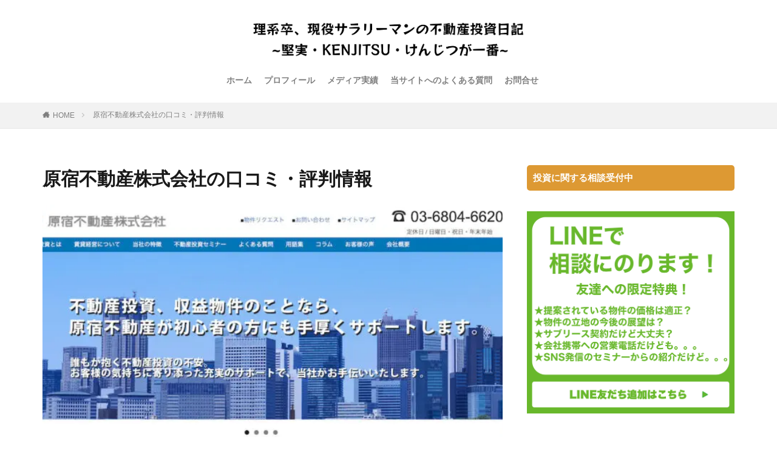

--- FILE ---
content_type: text/html; charset=UTF-8
request_url: https://www.learningandteaching.info/harajuku/
body_size: 17073
content:
<!DOCTYPE html><html lang="ja" prefix="og: http://ogp.me/ns#" class="t-html 
t-middle "><head prefix="og: http://ogp.me/ns# fb: http://ogp.me/ns/fb# article: http://ogp.me/ns/article#"><meta charset="UTF-8"><link media="all" href="https://www.learningandteaching.info/wp-content/cache/autoptimize/css/autoptimize_0896bc03c2acec5aefdf173ccbdb32dd.css" rel="stylesheet" /><title>原宿不動産株式会社の口コミ・評判情報│現役サラリーマンの不動産投資日記</title><meta name='robots' content='max-image-preview:large' /><link rel='dns-prefetch' href='//www.googletagmanager.com' /><link rel="alternate" title="oEmbed (JSON)" type="application/json+oembed" href="https://www.learningandteaching.info/wp-json/oembed/1.0/embed?url=https%3A%2F%2Fwww.learningandteaching.info%2Fharajuku%2F" /><link rel="alternate" title="oEmbed (XML)" type="text/xml+oembed" href="https://www.learningandteaching.info/wp-json/oembed/1.0/embed?url=https%3A%2F%2Fwww.learningandteaching.info%2Fharajuku%2F&#038;format=xml" /><link rel='stylesheet' id='dashicons-css' href='https://www.learningandteaching.info/wp-includes/css/dashicons.min.css?ver=6.9' type='text/css' media='all' /> <script type="text/javascript" src="https://www.learningandteaching.info/wp-includes/js/jquery/jquery.min.js?ver=3.7.1" id="jquery-core-js"></script> <script type="text/javascript" src="https://www.googletagmanager.com/gtag/js?id=UA-208574435-1" id="google_gtagjs-js" async></script> <script type="text/javascript" id="google_gtagjs-js-after">window.dataLayer = window.dataLayer || [];function gtag(){dataLayer.push(arguments);}
gtag('set', 'linker', {"domains":["www.learningandteaching.info"]} );
gtag("js", new Date());
gtag("set", "developer_id.dZTNiMT", true);
gtag("config", "UA-208574435-1", {"anonymize_ip":true});
gtag("config", "G-02HBVCYYDX");
//# sourceURL=google_gtagjs-js-after</script> <link rel="https://api.w.org/" href="https://www.learningandteaching.info/wp-json/" /><link rel="alternate" title="JSON" type="application/json" href="https://www.learningandteaching.info/wp-json/wp/v2/pages/3678" /><meta name="generator" content="Site Kit by Google 1.38.1" /><link rel="llms-sitemap" href="https://www.learningandteaching.info/llms.txt" /><link rel="preload" href="//www.learningandteaching.info/wp-includes/css/dashicons.min.css?ver=5.9" as="style" onload="this.onload=null;this.rel='stylesheet'"> <noscript><link rel="stylesheet" href="//www.learningandteaching.info/wp-includes/css/dashicons.min.css?ver=5.9"></noscript> <script>/* cssrelpreload.jsの中身 */</script> <link rel="canonical" href="https://www.learningandteaching.info/harajuku/" /> <script src="https://ajax.googleapis.com/ajax/libs/jquery/1.12.4/jquery.min.js"></script> <meta http-equiv="X-UA-Compatible" content="IE=edge"><meta name="viewport" content="width=device-width, initial-scale=1, viewport-fit=cover"/>  <script>( function( w, d, s, l, i ) {
	w[l] = w[l] || [];
	w[l].push( {'gtm.start': new Date().getTime(), event: 'gtm.js'} );
	var f = d.getElementsByTagName( s )[0],
		j = d.createElement( s ), dl = l != 'dataLayer' ? '&l=' + l : '';
	j.async = true;
	j.src = 'https://www.googletagmanager.com/gtm.js?id=' + i + dl;
	f.parentNode.insertBefore( j, f );
} )( window, document, 'script', 'dataLayer', 'GTM-WCKBJ49' );</script> <link rel="icon" href="https://www.learningandteaching.info/wp-content/uploads/2023/07/cropped-cropped-S__18006072-1-32x32.webp" sizes="32x32" /><link rel="icon" href="https://www.learningandteaching.info/wp-content/uploads/2023/07/cropped-cropped-S__18006072-1-192x192.webp" sizes="192x192" /><link rel="apple-touch-icon" href="https://www.learningandteaching.info/wp-content/uploads/2023/07/cropped-cropped-S__18006072-1-180x180.webp" /><meta name="msapplication-TileImage" content="https://www.learningandteaching.info/wp-content/uploads/2023/07/cropped-cropped-S__18006072-1-270x270.webp" /><meta property="og:site_name" content="現役サラリーマンの不動産投資日記" /><meta property="og:type" content="article" /><meta property="og:title" content="原宿不動産株式会社の口コミ・評判情報" /><meta property="og:description" content="ここ数年、投資への注目が高まっていますが、背景に早期リタイアやFIREを目指す人が増加していることが挙げられます。20代、30代の若い会社員を中心に資産形成に目を向ける人が増えており、中でも長期にわたって安定的に収入を得られる手段として、不" /><meta property="og:url" content="https://www.learningandteaching.info/harajuku/" /><meta property="og:image" content="https://www.learningandteaching.info/wp-content/uploads/2023/02/スクリーンショット-2023-02-28-18.28.03-768x361.jpg" /><meta name="twitter:card" content="summary" /></head><body class="t-logoSp40 t-logoPc70 t-headerCenter" id="top"><header class="l-header"><div class="container container-header"><p class="siteTitle"> <a class="siteTitle__link" href="https://www.learningandteaching.info"> <img class="siteTitle__logo" src="https://www.learningandteaching.info/wp-content/uploads/2023/03/freefont_logo_RocknRollOne-Regular-5.png" alt="現役サラリーマンの不動産投資日記" width="1057" height="163" > </a></p><nav class="globalNavi"><div class="globalNavi__inner"><ul class="globalNavi__list"><li id="menu-item-3702" class="menu-item menu-item-type-custom menu-item-object-custom menu-item-home menu-item-3702"><a href="https://www.learningandteaching.info">ホーム</a></li><li id="menu-item-3706" class="menu-item menu-item-type-post_type menu-item-object-page menu-item-3706"><a href="https://www.learningandteaching.info/profile/">プロフィール</a></li><li id="menu-item-3703" class="menu-item menu-item-type-post_type menu-item-object-page menu-item-3703"><a href="https://www.learningandteaching.info/media/">メディア実績</a></li><li id="menu-item-3705" class="menu-item menu-item-type-post_type menu-item-object-page menu-item-3705"><a href="https://www.learningandteaching.info/faq/">当サイトへのよくある質問</a></li><li id="menu-item-3736" class="menu-item menu-item-type-post_type menu-item-object-page menu-item-3736"><a href="https://www.learningandteaching.info/contactform/">お問合せ</a></li></ul></div></nav><nav class="subNavi"></nav><div class="menuBtn u-none-pc"> <input class="menuBtn__checkbox" id="menuBtn-checkbox" type="checkbox"> <label class="menuBtn__link menuBtn__link-text icon-menu" for="menuBtn-checkbox"></label> <label class="menuBtn__unshown" for="menuBtn-checkbox"></label><div class="menuBtn__content"><div class="menuBtn__scroll"> <label class="menuBtn__close" for="menuBtn-checkbox"><i class="icon-close"></i>CLOSE</label><div class="menuBtn__contentInner"></div></div></div></div></div></header><div class="l-headerBottom"></div><div class="wider"><div class="breadcrumb"><ul class="breadcrumb__list container"><li class="breadcrumb__item icon-home"><a href="https://www.learningandteaching.info">HOME</a></li><li class="breadcrumb__item breadcrumb__item-current"><a href="https://www.learningandteaching.info/harajuku/">原宿不動産株式会社の口コミ・評判情報</a></li></ul></div></div><div class="l-wrapper"><main class="l-main"><div class="dividerBottom"><h1 class="heading heading-primary">原宿不動産株式会社の口コミ・評判情報</h1><div class="eyecatch eyecatch-main"> <span class="eyecatch__link"> <noscript><img width="768" height="361" src="https://www.learningandteaching.info/wp-content/uploads/2023/02/スクリーンショット-2023-02-28-18.28.03-768x361.jpg" class="attachment-icatch768 size-icatch768 wp-post-image" alt="" decoding="async" /></noscript><img width="768" height="361" src='data:image/svg+xml,%3Csvg%20xmlns=%22http://www.w3.org/2000/svg%22%20viewBox=%220%200%20768%20361%22%3E%3C/svg%3E' data-src="https://www.learningandteaching.info/wp-content/uploads/2023/02/スクリーンショット-2023-02-28-18.28.03-768x361.jpg" class="lazyload attachment-icatch768 size-icatch768 wp-post-image" alt="" decoding="async" /> </span></div><div class="pageContents"><section class="content partsH2-4 partsH3-12"><p>ここ数年、投資への注目が高まっていますが、背景に早期リタイアやFIREを目指す人が増加していることが挙げられます。20代、30代の若い会社員を中心に資産形成に目を向ける人が増えており、中でも長期にわたって安定的に収入を得られる手段として、不動産投資の人気が高まっています。</p><p>ただし不動産収入を得るためには、相応の知識、ノウハウが必要です。投資初心者にとってハードルの高さを感じるかもしれませんが、最近では多くの不動産会社が物件購入から賃貸経営までを、トータルでサポートしてくれるようになりました。どの会社を選び、どのような物件を購入するかを慎重に見極めることが、不動産投資の成否を大きく左右すると言えます。</p><p>そこでこの記事では、東京・札幌を拠点に不動産事業を展開する会社「原宿不動産株式会社」について見ていきたいと思います。会社概要や扱う物件の特徴から、目的に合う不動産投資ができるかどうかを見極めていきましょう。</p><div id="black-studio-tinymce-2" class="widget-odd widget-first widget-1 widget widget_black_studio_tinymce widget-shortcode area-arbitrary "><div class="outline"> <span class="outline__title">目次</span> <input class="outline__toggle" id="outline__toggle" type="checkbox" checked> <label class="outline__switch" for="outline__toggle"></label><ul class="outline__list outline__list-2"><li class="outline__item"><a class="outline__link" href="#outline_1__1"><span class="outline__number">1</span> 当ブログの管理人</a></li><li class="outline__item"><a class="outline__link" href="#outline_1__2"><span class="outline__number">2</span> 原宿不動産株式会社の会社概要</a></li><li class="outline__item"><a class="outline__link" href="#outline_1__3"><span class="outline__number">3</span> 原宿不動産株式会社の特徴</a><ul class="outline__list outline__list-3"><li class="outline__item"><a class="outline__link" href="#outline_1__3_1"><span class="outline__number">3.1</span> 原宿不動産株式会社のマンションブランド</a></li><li class="outline__item"><a class="outline__link" href="#outline_1__3_2"><span class="outline__number">3.2</span> 主要対応エリア</a></li><li class="outline__item"><a class="outline__link" href="#outline_1__3_3"><span class="outline__number">3.3</span> 不動産投資をワンストップサポート</a></li><li class="outline__item"><a class="outline__link" href="#outline_1__3_4"><span class="outline__number">3.4</span> コンサルティングにも注力</a></li><li class="outline__item"><a class="outline__link" href="#outline_1__3_5"><span class="outline__number">3.5</span> 札幌物件買付ツアーを定期的に実施</a></li></ul></li><li class="outline__item"><a class="outline__link" href="#outline_1__4"><span class="outline__number">4</span> 管理事業について</a><ul class="outline__list outline__list-3"><li class="outline__item"><a class="outline__link" href="#outline_1__4_1"><span class="outline__number">4.1</span> サブリース契約は注意が必要</a></li></ul></li><li class="outline__item"><a class="outline__link" href="#outline_1__5"><span class="outline__number">5</span> 原宿不動産株式会社の営業社員の評判は！？</a></li><li class="outline__item"><a class="outline__link" href="#outline_1__6"><span class="outline__number">6</span> セミナー情報</a></li><li class="outline__item"><a class="outline__link" href="#outline_1__7"><span class="outline__number">7</span> サブリース契約を解除したい方へ！</a></li><li class="outline__item"><a class="outline__link" href="#outline_1__8"><span class="outline__number">8</span> 原宿不動産株式会社のまとめ</a></li><li class="outline__item"><a class="outline__link" href="#outline_1__9"><span class="outline__number">9</span> 原宿不動産株式会社の物件を検討している方へ</a></li><li class="outline__item"><a class="outline__link" href="#outline_1__10"><span class="outline__number">10</span> 原宿不動産株式会社の物件を保有している方へ</a></li></ul></div><h2 id="outline_1__1" class="widgettitle">当ブログの管理人</h2><div class="textwidget"><div class="profile"><div class="profile_image"><noscript><img fetchpriority="high" decoding="async" class="alignnone wp-image-4637" src="https://www.learningandteaching.info/wp-content/uploads/2023/07/cropped-cropped-S__18006072-1-300x300.webp" alt="" width="283" height="283" /></noscript><img fetchpriority="high" decoding="async" class="lazyload alignnone wp-image-4637" src='data:image/svg+xml,%3Csvg%20xmlns=%22http://www.w3.org/2000/svg%22%20viewBox=%220%200%20283%20283%22%3E%3C/svg%3E' data-src="https://www.learningandteaching.info/wp-content/uploads/2023/07/cropped-cropped-S__18006072-1-300x300.webp" alt="" width="283" height="283" /></div><div class="profile_text"><p class="p1"><span style="font-size: 10pt;">当ブログの管理人</span></p><p><noscript><img decoding="async" width="374" height="54" class="alignnone wp-image-4514" src="https://www.learningandteaching.info/wp-content/uploads/2023/04/スクリーンショット-2023-04-04-18.04.39.png" alt="管理人名" /></noscript><img decoding="async" width="374" height="54" class="lazyload alignnone wp-image-4514" src='data:image/svg+xml,%3Csvg%20xmlns=%22http://www.w3.org/2000/svg%22%20viewBox=%220%200%20374%2054%22%3E%3C/svg%3E' data-src="https://www.learningandteaching.info/wp-content/uploads/2023/04/スクリーンショット-2023-04-04-18.04.39.png" alt="管理人名" /></p><p class="p1">理系出身の現役サラリーマン投資家。40代の独身男性（結婚経験は有）。不動産投資を中心に投資信託や株式投資を実践中。現在、区分マンション13戸・ファミリーマンション2戸・一棟アパート4棟を保有中。投資信託や株で3億円強を運用中。不労所得は年収の2倍強。現物資産である不動産と投資信託や株などの金融商品の組み合わせることで相互補完をし、安定的な資産形成を行っています。</p><p class="p1">不動産投資に対するモットーは<strong>『売却益を得られてこその不動産投資』</strong>です。<br /> ワンルームマンションであろうが、ファミリーだろうが、一棟アパートであろうが！売り抜いて売却益を得ないことには意味がありません。</p><p class="text">・節税<br /> ・老後年金<br /> ・生命保険代わり<br /> 否！！<mark>不動産投資は不動産で儲けてこそです！</mark></p><p class="profile_text_description" style="text-align: right;"><a href="https://www.learningandteaching.info/profile/">▶詳細なプロフィールはこちら</a></p><hr class="hr-solid" /><p class="profile_text_description" style="text-align: left;"><span class="marker-thickGreen" style="color: #ffffff;"><noscript><img decoding="async" class="alignnone wp-image-2082" src="https://www.learningandteaching.info/wp-content/uploads/2022/02/ダウンロード-300x134-1.png" alt="" width="109" height="49" /></noscript><img decoding="async" class="lazyload alignnone wp-image-2082" src='data:image/svg+xml,%3Csvg%20xmlns=%22http://www.w3.org/2000/svg%22%20viewBox=%220%200%20109%2049%22%3E%3C/svg%3E' data-src="https://www.learningandteaching.info/wp-content/uploads/2022/02/ダウンロード-300x134-1.png" alt="" width="109" height="49" /></span></p><p class="profile_text_description" style="text-align: left;"><span style="text-decoration: underline;"><a href="https://www.learningandteaching.info/story/"><span style="font-size: 10pt;">友人がいいようにワンルームマンションを買わされた物語</span></a></span></p><p style="text-align: left;"><span style="font-size: 10pt;"><a href="https://www.learningandteaching.info/tax_saving/"><span style="text-decoration: underline;">不動産投資は節税目的で買うと失敗する！脱税に加担してしまうケースも！？</span></a></span></p><hr /><p><a href="https://www.amazon.co.jp/9%E5%89%B2%E3%81%AE%E4%BC%9A%E7%A4%BE%E5%93%A1%E3%81%8C%E7%9F%A5%E3%82%89%E3%81%AA%E3%81%84-%E3%81%8A%E9%87%91%E3%81%8C%E5%8B%9D%E6%89%8B%E3%81%AB%E5%83%8D%E3%81%8F%E6%8A%95%E8%B3%87%E8%A1%93-%E3%83%9E%E3%82%A4%E3%82%AF/dp/4862808913"><noscript><img decoding="async" class="wp-image-4774 alignleft" src="https://www.learningandteaching.info/wp-content/uploads/2023/08/0609_cover1.png" alt="" width="157" height="242" /></noscript><img decoding="async" class="lazyload wp-image-4774 alignleft" src='data:image/svg+xml,%3Csvg%20xmlns=%22http://www.w3.org/2000/svg%22%20viewBox=%220%200%20157%20242%22%3E%3C/svg%3E' data-src="https://www.learningandteaching.info/wp-content/uploads/2023/08/0609_cover1.png" alt="" width="157" height="242" /></a></p><p>書籍を出版しています。</p><p>サラリーマンの資産形成について体系的にまとめていますので、まだ未読の方はぜひ読んでくださいね！</p></div></div></div></div><h2 id="outline_1__2">原宿不動産株式会社の会社概要</h2><p><noscript><img decoding="async" class="alignnone size-full wp-image-3681" src="https://www.learningandteaching.info/wp-content/uploads/2023/02/スクリーンショット-2023-02-28-18.30.19.jpg" alt="" width="900" height="404" /></noscript><img decoding="async" class="lazyload alignnone size-full wp-image-3681" src='data:image/svg+xml,%3Csvg%20xmlns=%22http://www.w3.org/2000/svg%22%20viewBox=%220%200%20900%20404%22%3E%3C/svg%3E' data-src="https://www.learningandteaching.info/wp-content/uploads/2023/02/スクリーンショット-2023-02-28-18.30.19.jpg" alt="" width="900" height="404" /></p><p>原宿不動産株式会社は、東京都心部の原宿に拠点を置く不動産会社です。主に投資用の一棟マンションを扱い、東京以外では札幌などのエリアでも事業展開を行い、日本国内の物件を中心に不動産投資家のサポートを行っています。</p><p>代表は多忙なサラリーマン生活の傍ら、不動産における投資額を20億円超の規模まで成長させた投資歴のある渡邉卓也氏です。物件の売買のほか、国内および海外不動産を通して資産形成を提案するコンサルティングサービスと、デザイナーズ・シェアハウス、宿泊業の企画など、既存の不動産に新しい価値を付加して提案するサービスを特徴としています。</p><table class="t1" cellspacing="0" cellpadding="0"><tbody><tr><td class="td1" valign="bottom"><p class="p2">会社名</p></td><td class="td2" valign="middle"><p class="p2">原宿不動産株式会社</p></td></tr><tr><td class="td1" valign="bottom"><p class="p2">設立</p></td><td class="td2" valign="middle"><p class="p2">平成<span class="s1">27</span>年<span class="s1">3</span>月<span class="s1">5</span>日</p></td></tr><tr><td class="td1" valign="bottom"><p class="p2">所在地</p></td><td class="td2" valign="middle"><p class="p2">〒<span class="s1">150-0001</span>　東京都渋谷区神宮前<span class="s1">4-3-15</span>　東京セントラル表参道<span class="s1">517</span></p></td></tr><tr><td class="td1" valign="middle"><p class="p2">代表者</p></td><td class="td2" valign="middle"><p class="p2">代表　渡邉　卓也</p></td></tr><tr><td class="td3" valign="bottom"><p class="p2">事業内容</p></td><td class="td4" valign="middle"><p class="p3"><span class="s2">投資用不動産の売買、</span>国内、および海外不動産における資産形成コンサルティング、シェアハウスなどの企画</p></td></tr><tr><td class="td1" valign="bottom"><p class="p2">免許番号</p></td><td class="td2" valign="middle"><p class="p2">国土交通大臣<span class="s1">(1)</span>第<span class="s1">9733</span>号</p></td></tr><tr><td class="td5" valign="bottom"><p class="p2">電話番号</p></td><td class="td6" valign="middle"><p class="p4">03-6804-6620</p></td></tr><tr><td class="td7" valign="bottom"><p class="p2">取引金融機関</p></td><td class="td8" valign="middle"><p class="p2">りそな銀行、みずほ銀行、三井住友銀行、西京信用金庫、きらぼし銀行、三菱<span class="s1">UFJ</span>銀行等</p></td></tr><tr><td class="td5" valign="bottom"><p class="p2">会社<span class="s1">HP</span></p></td><td class="td6" valign="middle"><p class="p5"><span class="s3"><a href="https://harajuku.co.jp/">https://harajuku.co.jp</a></span></p></td></tr></tbody></table><h2 id="outline_1__3">原宿不動産株式会社の特徴</h2><p><noscript><img decoding="async" class="alignnone size-full wp-image-3680" src="https://www.learningandteaching.info/wp-content/uploads/2023/02/スクリーンショット-2023-02-28-18.29.39.jpg" alt="" width="900" height="439" /></noscript><img decoding="async" class="lazyload alignnone size-full wp-image-3680" src='data:image/svg+xml,%3Csvg%20xmlns=%22http://www.w3.org/2000/svg%22%20viewBox=%220%200%20900%20439%22%3E%3C/svg%3E' data-src="https://www.learningandteaching.info/wp-content/uploads/2023/02/スクリーンショット-2023-02-28-18.29.39.jpg" alt="" width="900" height="439" /></p><h3 id="outline_1__3_1">原宿不動産株式会社のマンションブランド</h3><p>原宿不動産株式会社では、主に一棟収益物件を扱っています。自社ブランドなどは特に展開していないようですが、過去には「猫と自転車を身近に感じながら住まう」をコンセプトにした「feel CnB」というマンションの企画を行った実績があるようです。</p><p>建築家の進藤強氏が率いる一級建築士事務所ビーフンデザインとタッグを組み、猫が上下運動できるメゾネットタイプの個性的なマンションを提供しています。1部屋あたり毎月222（ニャンニャンニャン）円を徴収し、保護猫の里親探しにかかる費用に寄付される「住むだけで猫助け」の取り組みも行うなど、猫好きをターゲットにした、地域貢献活動なども組み合わせたユニークなマンションとしても知られています。</p><h3 id="outline_1__3_2">主要対応エリア</h3><p>原宿不動産株式会社は、東京、札幌の2ヶ所に拠点を持っています。同社では札幌の不動産により注力しており、扱う物件も札幌エリアのものが多く見られます。</p><p>札幌は、「利回り・キャッシュフロー・投資価値・銀行評価」のバランスが非常によく、不動産投資に適したエリアだと考えているようです。札幌は北海道のなかでも都心部となっており、企業や学校も集中しているエリアです。札幌市中心部には地下街や地下道が発達しているため、積雪の影響を受けることなく徒歩での移動も可能。そうした意味では、住みやすさは東京都心部と大きく変わらないとも言えそうです。</p><h3 id="outline_1__3_3">不動産投資をワンストップサポート</h3><p>原宿不動産株式会社では、専門知識を持った経験豊富なスタッフが不動産投資をサポートしています。希望の条件や要望をヒアリングし、必要となる諸費用、資金計画、融資、購入後の運営プランなど、さまざまなアドバイスを提供しています。ヒアリングした内容をもとに物件を紹介し、メリット・デメリットを含めた説明とともに収支シミュレーションも提示しています。</p><p>このように、初心者にとって不動産投資を始めるまでに準備しなければならないことを細かくフォローしてくれるのは、とても心強いサポートといえます。同社では、その場で購入を迫ったり、しつこい営業などは一切行っていないことも述べており、投資を検討する人が気軽に相談しやすい体制を整えていることが伺えます。</p><h3 id="outline_1__3_4">コンサルティングにも注力</h3><p>原宿不動産株式会社は、物件販売だけでなくコンサルティングも行っています。購入した物件に新しいコンセプトを付加し、価値向上の提案が行えることを強みとしています。近年のペットブームにより、「通勤に便利な立地で、ゆったり猫と暮らせる賃貸RCマンションを探している」というニーズが増えていることを受け、室内のドアにキャットスルーやキャットステップ、猫の脱走防止扉を設置したマンションを企画しました。そのほか、事務所や一般的な居住用賃貸物件としては人気のないエリアや、一部屋が狭い・地下で暗いなどのデメリットがある物件を、ホテルやマンスリーマンションとしてプロデュースし、短期宿泊で収益をあげた実績などがあります。</p><p>賃貸マンションを購入しても、通常は相場で賃料が決まってしまいますが、同社ではコンサルティングにより新しい価値を付加することによって、収益性を拡大できることをアピールしています。</p><h3 id="outline_1__3_5">札幌物件買付ツアーを定期的に実施</h3><p>先に述べたように、原宿不動産株式会社では札幌の不動産を特に推奨しています。同社では年間3〜4回程度、札幌市の現地スタッフの案内で、東京の投資家を中心に札幌の物件を見て回るイベントを開催しています。2日間でおよそ10件〜15件の売り出し中物件を一気に見て回るツアーとなっており、高確率でレア物件に出会えることを謳っています。不動産に詳しいスタッフがアテンドしてくれるため、効率的に物件を見て回れることは、とても便利なサービスといえます。</p><p>ツアーで気に入った物件があった場合は、すぐに買い付けを出すこともできるため、無駄のない物件探しが可能となります。ただし、物件の善し悪しは慎重に見極める必要があります。「良い」と感じた物件であっても、焦って購入することだけは避けなければなりません。不明点や懸念点などは必ず確認してから買い付けに進むようにしましょう。</p><h2 id="outline_1__4">管理事業について</h2><p><noscript><img decoding="async" class="alignnone size-full wp-image-391" src="https://www.learningandteaching.info/wp-content/uploads/2021/09/shutterstock_1463479676.jpg" alt="" width="800" height="420" /></noscript><img decoding="async" class="lazyload alignnone size-full wp-image-391" src='data:image/svg+xml,%3Csvg%20xmlns=%22http://www.w3.org/2000/svg%22%20viewBox=%220%200%20800%20420%22%3E%3C/svg%3E' data-src="https://www.learningandteaching.info/wp-content/uploads/2021/09/shutterstock_1463479676.jpg" alt="" width="800" height="420" /></p><p>原宿不動産株式会社では、不動産の売買契約が終わったタイミングで、管理会社の選定を行います。賃貸管理業務を委託したいと考える場合は相談すると良いでしょう。</p><p>オーナーチェンジ物件の場合であれば、管理会社をそのまま引き継ぐ選択も可能です。また、新たに管理会社と契約したい場合は、自分が求めるサービスを提供している会社を選ぶと良いでしょう。参考までに、一般的に多くの管理会社では、次のような業務をオーナーに代わって行うことが多くあります。</p><p>・入居者募集<br /> ・入居者審査<br /> ・賃貸契約書作成<br /> ・賃貸契約締結<br /> ・入居者管理<br /> ・クレーム処理<br /> ・建物管理<br /> ・家賃集金業務<br /> ・滞納催促<br /> ・家賃滞納保証<br /> ・入居立ち会い<br /> ・退去後の修繕手配</p><p>本来こうした業務はオーナーの仕事となります。しかし購入した物件が遠方にある場合や一棟物件を購入した場合、オーナーだけで管理するのは非常に困難です。不動産会社同様に、管理会社の選定も慎重に検討し、求めるサービスを提供してくれるかどうかをしっかり確認するようにしましょう。</p><h3 id="outline_1__4_1">サブリース契約は注意が必要</h3><p>昨今サブリース契約が不動産投資と一緒に提案されるケースが増えています。</p><p>「サブリース」とは、オーナーが所有する物件を不動産会社が一括で借り上げ、第三者に転貸する仕組みです。オーナーは、入居者や物件の管理をすべて不動産会社に任せることができます。また空室状態が続いていても、毎月一定の賃料が保証されます。煩わしいオーナー業務を手放せるだけでなく、空室リスクを考える必要がなくなるため、サブリースを利用する人も少なくありません。</p><p>しかし一見便利に感じられるサブリースには、問題点も多く、近年ではトラブルに発展するケースも増えています。</p><p>サブリース契約には、主に次のような問題点があります。</p><p>・家賃が一方的に下げられる<br /> ・100％の家賃が保証されるわけではない<br /> ・入居者の情報が分からない<br /> ・逆鞘サブリースが行われるリスクがある<br /> ・そもそもオーナーの収支が悪くなるサービスである<br /> ・35年間、安定的な賃貸運営ができる保証ではない<br /> ・売却時に売却価格が下がる要因になりうる<br /> ・解約したくてもできない</p><p>トラブルに巻き込まれないようにするためには、契約内容をしっかり確認することが大切です。提案を鵜呑みにするのではなく、全容を理解し、リスクとなる内容についても把握しておくようにしましょう。</p><p>サブリース契約に関するトラブルは<a href="https://www.caa.go.jp/policies/policy/consumer_policy/caution/caution_011/">消費者庁も注意喚起</a>を行っています。</p><h2 id="outline_1__5">原宿不動産株式会社の営業社員の評判は！？</h2><p>不動産投資業界には、顧客に寄り添い、親身になってサポートしてくれる営業マンがいる一方、売ることだけ熱心で、販売後は対応が雑になる営業マンもいらっしゃいます。営業を経験されたことがある方ならそうなるのも仕方ないのはわかりますよね？ノルマありますからね。</p><p>営業マンをかばうわけではありませんが不動産業界はかなりノルマがきつい業界です。営業マンにおんぶにだっこではなく自分自身の足で立てるようにしましょう。<strong>自分の周りに先輩投資家などがいると気軽に聞けるので営業マンの負担をかけずに済むでしょう。</strong></p><h2 id="outline_1__6">セミナー情報</h2><p><noscript><img decoding="async" class="alignnone size-full wp-image-3682" src="https://www.learningandteaching.info/wp-content/uploads/2023/02/スクリーンショット-2023-02-28-18.32.16.jpg" alt="" width="900" height="280" /></noscript><img decoding="async" class="lazyload alignnone size-full wp-image-3682" src='data:image/svg+xml,%3Csvg%20xmlns=%22http://www.w3.org/2000/svg%22%20viewBox=%220%200%20900%20280%22%3E%3C/svg%3E' data-src="https://www.learningandteaching.info/wp-content/uploads/2023/02/スクリーンショット-2023-02-28-18.32.16.jpg" alt="" width="900" height="280" /></p><p>原宿不動産株式会社では、東京と札幌で、投資初心者向けのセミナーを多数実施しています。不動産投資の始め方や進め方など、入門編としての基礎から、資産規模を最大限に拡大するための手段などをテーマとしたセミナーです。</p><p>東京セミナーでは、現役投資家でもある同社の代表渡邊卓也氏が、札幌セミナーでは札幌支店担当の本多氏が講師を務めています。日本の不動産投資について「実践に基づいた話」を聴講することができるので、気になる人は参加してみると良いでしょう。詳細はホームページを確認してみてください。</p><div id="black-studio-tinymce-8" class="widget-even widget-2 widget widget_black_studio_tinymce widget-shortcode area-arbitrary "><h2 id="outline_1__7" class="widgettitle">サブリース契約を解除したい方へ！</h2><div class="textwidget"><p>サブリース契約は先述の通り、<strong><span style="color: #ff0000;">一度契約するとまさに蟻地獄</span></strong>。空室になることもほぼない上に、割高な管理手数料をずっと搾取され続けます。その上、賃料も下げられていく・・・。</p><p>かといって、普通の方法ではオーナーからの解約はもちろんできません。</p><p>しかし、サブリース契約が絶対に解除できないかというとそうでもありません。<span style="color: #3366ff;"><strong>実は方法があります。</strong></span></p><p><strong>私も解約経験ありますし、友人のサブリース解約を手伝ったこともあります。</strong></p><p>ちなみにサブリース契約って法律的には借地借家法によってサブリース会社が守られるため、弁護士事務所に駆け込んでも意味ないのです。。サブリース会社は法律を味方に付けてますから。。</p><p>とはいえ、そんな困ったオーナーの味方をしてくれる弁護士もいるにはいます。そういう力を借りていくことで、解約も不可能ではありません！</p><p><a href="https://lin.ee/uPeE3VS">LINE</a>いただけたら解約した時の話とかもできますよ。</p><p><div class="w_b_box w_b_w100 w_b_flex w_b_div"><div class="w_b_wrap w_b_wrap_talk w_b_L w_b_flex w_b_div" style=""><div class="w_b_ava_box w_b_relative w_b_ava_L w_b_col w_b_f_n w_b_div"><div class="w_b_icon_wrap w_b_relative w_b_div"><div class="w_b_ava_wrap w_b_direction_L w_b_mp0 w_b_div"><div class="w_b_ava_effect w_b_relative w_b_oh w_b_radius w_b_size_M w_b_div" style=""> <noscript><img decoding="async" src="https://www.learningandteaching.info/wp-content/uploads/2023/07/cropped-S__18006072-1.webp" width="96" height="96" alt="マイク" class="w_b_ava_img w_b_w100 w_b_h100  w_b_mp0 w_b_img" style="" /></noscript><img decoding="async" src='data:image/svg+xml,%3Csvg%20xmlns=%22http://www.w3.org/2000/svg%22%20viewBox=%220%200%2096%2096%22%3E%3C/svg%3E' data-src="https://www.learningandteaching.info/wp-content/uploads/2023/07/cropped-S__18006072-1.webp" width="96" height="96" alt="マイク" class="lazyload w_b_ava_img w_b_w100 w_b_h100  w_b_mp0 w_b_img" style="" /></div></div></div><div class="w_b_name w_b_w100 w_b_lh w_b_name_C w_b_ta_C w_b_mp0 w_b_div">マイク</div></div><div class="w_b_bal_box w_b_bal_L w_b_relative w_b_direction_L w_b_w100 w_b_div"><div class="w_b_space w_b_mp0 w_b_div"><svg version="1.1" xmlns="http://www.w3.org/2000/svg" xmlns:xlink="http://www.w3.org/1999/xlink" x="0px" y="0px" width="1" height="38" viewBox="0 0 1 1" fill="transparent" stroke="transparent" stroke-miterlimit="10" class="w_b_db w_b_mp0"><polygon fill="transparent" stroke="transparent" points="0,1 0,1 0,1 0,1 "/></svg></div><div class="w_b_bal_outer w_b_flex w_b_mp0 w_b_relative w_b_div" style=""><div class="w_b_bal_wrap w_b_bal_wrap_L w_b_div"><div class="w_b_bal w_b_relative w_b_talk w_b_talk_L w_b_shadow_L w_b_ta_L w_b_div"><div class="w_b_quote w_b_div">サブリース契約は解除できます！</div></div></div></div></div></div></div></p></div></div><h2 id="outline_1__8">原宿不動産株式会社のまとめ</h2><p><noscript><img decoding="async" class="alignnone size-full wp-image-3683" src="https://www.learningandteaching.info/wp-content/uploads/2023/02/スクリーンショット-2023-02-28-18.33.07.jpg" alt="" width="900" height="367" /></noscript><img decoding="async" class="lazyload alignnone size-full wp-image-3683" src='data:image/svg+xml,%3Csvg%20xmlns=%22http://www.w3.org/2000/svg%22%20viewBox=%220%200%20900%20367%22%3E%3C/svg%3E' data-src="https://www.learningandteaching.info/wp-content/uploads/2023/02/スクリーンショット-2023-02-28-18.33.07.jpg" alt="" width="900" height="367" /></p><p>原宿不動産株式会社は、東京と札幌の2つの拠点を持ち、不動産投資をサポートしている会社です。一棟物件を中心に、さまざまな不動産を扱い、顧客に合った不動産投資をプランニングしています。強引な営業は一切行わないスタンスで、気軽に相談できる会社であることをアピールポイントとしています。</p><p>コンサルティング事業も得意としており、購入物件に新しいコンセプトを付加し、資産価値を高める提案でも実績を生んでいます。初心者にとって不動産会社のアドバイスはとても心強く感じますが、頼りきりになってしまうのは危険です。物件の選定や契約の決断などは、必ず自分で考えて行わなければなりません。正しい選択を行うためには、日頃から自分でも不動産投資の知識を養っておくことが大切です。誰のための不動産投資なのか、何のための不動産投資なのかをじっくり考え、そのことを忘れないように心がけましょう。</p><h2 id="outline_1__9">原宿不動産株式会社の物件を検討している方へ</h2><p><strong>・提案されている価格は妥当なのだろうか？</strong><br /> <strong>・もっと値引き交渉はできないのだろうか？</strong><br /> <strong>・設定家賃は適正なのか？</strong><br /> <strong>・契約書の内容に落とし穴はないのだろうか？</strong><br /> <strong>・もっと収支を上げる方法はないのだろうか？</strong><br /> <strong>・必要以上の保証になっていないか？</strong><br /> などありましたら気軽にご連絡ください。<br /> もっとあなたの不動産投資をより良くすることができるかもしれません。</p><h2 id="outline_1__10">原宿不動産株式会社の物件を保有している方へ</h2><p><strong>・サブリース契約を解除できない</strong><br /> <strong>・購入したが不安が残る</strong><br /> <strong>・売却相談したが希望の価格にならない</strong><br /> <strong>・今保有している物件が適正価格なのか知りたい</strong><br /> <strong>・毎月の収支をもっと良くしたい</strong><br /> などありましたら気軽にご連絡ください。<br /> まだ間に合います！管理手法や相談する業者を変えれば収支アップや希望価格での売却も可能です。</p><p>思い出してください、なぜ不動産投資を始めようと思ったのですか？<br /> あなたの勇気ある決断を放置しないでください。不動産投資は正しい方法で行えば非常に有益な資産形成方法です。</p><p>わたしが、多少なりとも力になれることはあるかと思います。</p><p>わたしの友人のような人を1人でも無くすことがわたしの使命ですから。</p><blockquote class="wp-embedded-content" data-secret="eT9xPA8BhJ"><p><a href="https://www.learningandteaching.info/story/">友人がいいようにワンルームマンションを買わされた物語</a></p></blockquote><p><iframe class="wp-embedded-content" sandbox="allow-scripts" security="restricted" style="position: absolute; clip: rect(1px, 1px, 1px, 1px);" title="&#8220;友人がいいようにワンルームマンションを買わされた物語&#8221; &#8212; サラリーマン投資家の不動産投資ブログ" src="https://www.learningandteaching.info/story/embed/#?secret=FoQSwS9Vb5#?secret=eT9xPA8BhJ" data-secret="eT9xPA8BhJ" width="600" height="338" frameborder="0" marginwidth="0" marginheight="0" scrolling="no"></iframe></p><p class="p1"><span class="s1">[</span>widget id=&#8221;black-studio-tinymce-3&#8243;<span class="s1">]</span></p></section></div></div></main><div class="l-sidebar"><aside class="widget-odd widget-first widget-1 widget widget-side  widget_black_studio_tinymce"><h2 class="heading heading-widget">投資に関する相談受付中</h2><div class="textwidget"><p>&nbsp;</p><p><a href="https://lin.ee/uPeE3VS"><noscript><img class="aligncenter" src="https://www.learningandteaching.info/wp-content/uploads/2023/03/rect851-5-6.png" /></noscript><img class="lazyload aligncenter" src='data:image/svg+xml,%3Csvg%20xmlns=%22http://www.w3.org/2000/svg%22%20viewBox=%220%200%20210%20140%22%3E%3C/svg%3E' data-src="https://www.learningandteaching.info/wp-content/uploads/2023/03/rect851-5-6.png" /></a></p></div></aside><aside class="widget_text widget-even widget-2 widget widget-side  widget_custom_html"><h2 class="heading heading-widget">相談者様からの感謝の声</h2><div class="textwidget custom-html-widget"><div class="widgetProfile"><p class="widgetProfile__text">当ブログにご相談をお寄せいただいた方から、多くの感謝の声を頂戴しています。掲載許可をとったものを一部紹介いたします。</p><p class="widgetProfile__text"><b>■物件購入前に物件について意見を欲しいという方からのご相談</b></p> <noscript><img src="https://www.learningandteaching.info/wp-content/uploads/2025/06/IMG_0603.png" alt="相談者様の声_1"></noscript><img class="lazyload" src='data:image/svg+xml,%3Csvg%20xmlns=%22http://www.w3.org/2000/svg%22%20viewBox=%220%200%20210%20140%22%3E%3C/svg%3E' data-src="https://www.learningandteaching.info/wp-content/uploads/2025/06/IMG_0603.png" alt="相談者様の声_1"><p class="widgetProfile__text"><b>■物件売却に関するご相談</b></p> <noscript><img src="https://www.learningandteaching.info/wp-content/uploads/2025/06/IMG_0604.png" alt="相談者様の声_2"></noscript><img class="lazyload" src='data:image/svg+xml,%3Csvg%20xmlns=%22http://www.w3.org/2000/svg%22%20viewBox=%220%200%20210%20140%22%3E%3C/svg%3E' data-src="https://www.learningandteaching.info/wp-content/uploads/2025/06/IMG_0604.png" alt="相談者様の声_2"><p class="widgetProfile__text"><b>■不動産投資が不安になってしまって手放したいという方からのご相談</b></p> <noscript><img src="https://www.learningandteaching.info/wp-content/uploads/2025/06/IMG_0605.png" alt="相談者様の声_3"></noscript><img class="lazyload" src='data:image/svg+xml,%3Csvg%20xmlns=%22http://www.w3.org/2000/svg%22%20viewBox=%220%200%20210%20140%22%3E%3C/svg%3E' data-src="https://www.learningandteaching.info/wp-content/uploads/2025/06/IMG_0605.png" alt="相談者様の声_3"><p class="widgetProfile__text"><b
 >■資産形成について何から始めたらいいか分からないという方からのご相談</b></p> <noscript><img src="https://www.learningandteaching.info/wp-content/uploads/2025/06/IMG_0606.png" alt="相談者様の声_4"></noscript><img class="lazyload" src='data:image/svg+xml,%3Csvg%20xmlns=%22http://www.w3.org/2000/svg%22%20viewBox=%220%200%20210%20140%22%3E%3C/svg%3E' data-src="https://www.learningandteaching.info/wp-content/uploads/2025/06/IMG_0606.png" alt="相談者様の声_4"></div></div></aside><aside class="widget_text widget-odd widget-3 widget widget-side  widget_custom_html"><h2 class="heading heading-widget">LINE友達限定ページ</h2><div class="textwidget custom-html-widget"><div class="widgetProfile"> <a href="https://www.learningandteaching.info/friends/
"><noscript><img width="200"alt="友達限定ページ" src="https://www.learningandteaching.info/wp-content/uploads/2023/09/confidentiality.jpg"></noscript><img class="lazyload" width="200"alt="友達限定ページ" src='data:image/svg+xml,%3Csvg%20xmlns=%22http://www.w3.org/2000/svg%22%20viewBox=%220%200%20200%20133.33333333333%22%3E%3C/svg%3E' data-src="https://www.learningandteaching.info/wp-content/uploads/2023/09/confidentiality.jpg"></a><p class="widgetProfile__text">管理人の投資実績を公開中！LINEで友達追加してくれた方限定でお見せしちゃいます＾＾</p></div></div></aside><aside class="widget_text widget-even widget-4 widget widget-side  widget_custom_html"><h2 class="heading heading-widget">書籍出しています！</h2><div class="textwidget custom-html-widget"><div class="widgetProfile"> <a href="https://www.amazon.co.jp/9%E5%89%B2%E3%81%AE%E4%BC%9A%E7%A4%BE%E5%93%A1%E3%81%8C%E7%9F%A5%E3%82%89%E3%81%AA%E3%81%84-%E3%81%8A%E9%87%91%E3%81%8C%E5%8B%9D%E6%89%8B%E3%81%AB%E5%83%8D%E3%81%8F%E6%8A%95%E8%B3%87%E8%A1%93-%E3%83%9E%E3%82%A4%E3%82%AF/dp/4862808913/ref=sr_1_1"><noscript><img width="200"alt="書籍" src="https://www.learningandteaching.info/wp-content/uploads/2023/07/0609_cover1.png"></noscript><img class="lazyload" width="200"alt="書籍" src='data:image/svg+xml,%3Csvg%20xmlns=%22http://www.w3.org/2000/svg%22%20viewBox=%220%200%20200%20133.33333333333%22%3E%3C/svg%3E' data-src="https://www.learningandteaching.info/wp-content/uploads/2023/07/0609_cover1.png"></a><p class="widgetProfile__text">「9割の会社員が知らないお金が勝手に働く投資術」サラリーマンが自動化・仕組み化で資産形成するための最短ステップをまとめたので、ぜひ読んでみてください！  出版の経緯はこちらの<a href="https://www.learningandteaching.info/publish/"><font color="blue">ブログ</font></a>に記載しています。合わせてどうぞ。</p></div></div></aside><aside class="widget_text widget-odd widget-5 widget widget-side  widget_custom_html"><h2 class="heading heading-widget">メディア実績</h2><div class="textwidget custom-html-widget"><div class="widgetProfile"> <a href="https://www.learningandteaching.info/media/"><noscript><img width="200"alt="" src="https://www.learningandteaching.info/estate_blog/wp-content/uploads/2023/04/スクリーンショット-2023-04-18-17.50.15.png"></noscript><img class="lazyload" width="200"alt="" src='data:image/svg+xml,%3Csvg%20xmlns=%22http://www.w3.org/2000/svg%22%20viewBox=%220%200%20200%20133.33333333333%22%3E%3C/svg%3E' data-src="https://www.learningandteaching.info/estate_blog/wp-content/uploads/2023/04/スクリーンショット-2023-04-18-17.50.15.png"></a><p class="widgetProfile__text">出版した書籍がZUU onlineやNewsPicksなどのメディアに掲載されました！</p> <a href="https://www.learningandteaching.info/media/"><font color="blue">詳細はこちら</font></a></div></div></aside><aside class="widget_text widget-even widget-6 widget widget-side  widget_custom_html"><h2 class="heading heading-widget">よくある質問</h2><div class="textwidget custom-html-widget"><div class="widgetProfile"> <a href="https://www.learningandteaching.info/faq/"><noscript><img width="200" height="133" alt="faq" src="https://www.learningandteaching.info/wp-content/uploads/2022/02/images-2.jpeg"></noscript><img class="lazyload" width="200" height="133" alt="faq" src='data:image/svg+xml,%3Csvg%20xmlns=%22http://www.w3.org/2000/svg%22%20viewBox=%220%200%20200%20133%22%3E%3C/svg%3E' data-src="https://www.learningandteaching.info/wp-content/uploads/2022/02/images-2.jpeg"></a><p class="widgetProfile__text"> 不動産投資に関する質問を受け付けていますが、よく同じ質問を受けるので、質問集を作りました。</p> <a href="https://www.learningandteaching.info/faq/"><font color="blue">よくある質問はコチラ</font></a></div></div></aside><aside class="widget-odd widget-7 widget widget-side  widget_fit_recommend_post_widget"><h2 class="heading heading-widget">おすすめ記事</h2><ol class="widgetArchive"><li class="widgetArchive__item "><div class="eyecatch "> <span class="eyecatch__cat cc-bg8"><a 
 href="https://www.learningandteaching.info/category/%e3%83%9e%e3%83%83%e3%83%81%e3%83%b3%e3%82%b0%e3%82%a2%e3%83%97%e3%83%aa/">マッチングアプリ</a></span> <a class="eyecatch__link "
 href="https://www.learningandteaching.info/matching_application/"> <noscript><img width="510" height="340" src="https://www.learningandteaching.info/wp-content/uploads/2021/09/laugh-4634486__340.jpeg" class="attachment-icatch768 size-icatch768 wp-post-image" alt="" decoding="async" /></noscript><img width="510" height="340" src='data:image/svg+xml,%3Csvg%20xmlns=%22http://www.w3.org/2000/svg%22%20viewBox=%220%200%20510%20340%22%3E%3C/svg%3E' data-src="https://www.learningandteaching.info/wp-content/uploads/2021/09/laugh-4634486__340.jpeg" class="lazyload attachment-icatch768 size-icatch768 wp-post-image" alt="" decoding="async" /> </a></div><div class="widgetArchive__contents "><h3 class="heading heading-tertiary"> <a href="https://www.learningandteaching.info/matching_application/">マッチングアプリを利用した不動産営業が増加中！</a></h3></div></li><li class="widgetArchive__item "><div class="eyecatch "> <span class="eyecatch__cat cc-bg11"><a 
 href="https://www.learningandteaching.info/category/%e6%8a%95%e8%b3%87%e4%bf%a1%e8%a8%97/">投資信託</a></span> <a class="eyecatch__link "
 href="https://www.learningandteaching.info/recommend_tousisintaku/"> <noscript><img width="768" height="432" src="https://www.learningandteaching.info/wp-content/uploads/2022/05/00_タイトル-1-768x432.jpg" class="attachment-icatch768 size-icatch768 wp-post-image" alt="" decoding="async" /></noscript><img width="768" height="432" src='data:image/svg+xml,%3Csvg%20xmlns=%22http://www.w3.org/2000/svg%22%20viewBox=%220%200%20768%20432%22%3E%3C/svg%3E' data-src="https://www.learningandteaching.info/wp-content/uploads/2022/05/00_タイトル-1-768x432.jpg" class="lazyload attachment-icatch768 size-icatch768 wp-post-image" alt="" decoding="async" /> </a></div><div class="widgetArchive__contents "><h3 class="heading heading-tertiary"> <a href="https://www.learningandteaching.info/recommend_tousisintaku/">投資信託おすすめ銘柄10選【人気銘柄を比較して厳選】</a></h3></div></li></ol></aside><aside class="widget-even widget-last widget-8 widget widget-side  widget_fit_thumbnail_archive_class"><h2 class="heading heading-widget">新着記事</h2><ol class="widgetArchive"><li class="widgetArchive__item"><div class="eyecatch "> <span class="eyecatch__cat cc-bg12"><a href="https://www.learningandteaching.info/category/%e3%83%96%e3%83%ad%e3%82%b0/">ブログ</a></span> <a class="eyecatch__link eyecatch__link-" href="https://www.learningandteaching.info/overseas_account_merit_demerit/"> <noscript><img width="768" height="532" src="https://www.learningandteaching.info/wp-content/uploads/2024/12/shutterstock_2100449662-768x532.jpg" class="attachment-icatch768 size-icatch768 wp-post-image" alt="" decoding="async" /></noscript><img width="768" height="532" src='data:image/svg+xml,%3Csvg%20xmlns=%22http://www.w3.org/2000/svg%22%20viewBox=%220%200%20768%20532%22%3E%3C/svg%3E' data-src="https://www.learningandteaching.info/wp-content/uploads/2024/12/shutterstock_2100449662-768x532.jpg" class="lazyload attachment-icatch768 size-icatch768 wp-post-image" alt="" decoding="async" /> </a></div><div class="widgetArchive__contents"><h3 class="heading heading-tertiary"> <a href="https://www.learningandteaching.info/overseas_account_merit_demerit/">海外口座を持つメリット・デメリット</a></h3></div></li><li class="widgetArchive__item"><div class="eyecatch "> <span class="eyecatch__cat cc-bg9"><a href="https://www.learningandteaching.info/category/%e4%b8%8d%e5%8b%95%e7%94%a3%e6%8a%95%e8%b3%87/">不動産投資</a></span> <a class="eyecatch__link eyecatch__link-" href="https://www.learningandteaching.info/population_decline/"> <noscript><img width="768" height="512" src="https://www.learningandteaching.info/wp-content/uploads/2024/11/shutterstock_2170096881-768x512.jpg" class="attachment-icatch768 size-icatch768 wp-post-image" alt="" decoding="async" /></noscript><img width="768" height="512" src='data:image/svg+xml,%3Csvg%20xmlns=%22http://www.w3.org/2000/svg%22%20viewBox=%220%200%20768%20512%22%3E%3C/svg%3E' data-src="https://www.learningandteaching.info/wp-content/uploads/2024/11/shutterstock_2170096881-768x512.jpg" class="lazyload attachment-icatch768 size-icatch768 wp-post-image" alt="" decoding="async" /> </a></div><div class="widgetArchive__contents"><h3 class="heading heading-tertiary"> <a href="https://www.learningandteaching.info/population_decline/">人口減少しても不動産価格が上昇？日本と世界を見てその要因を炙り出す！</a></h3></div></li><li class="widgetArchive__item"><div class="eyecatch "> <span class="eyecatch__cat cc-bg9"><a href="https://www.learningandteaching.info/category/%e4%b8%8d%e5%8b%95%e7%94%a3%e6%8a%95%e8%b3%87/">不動産投資</a></span> <a class="eyecatch__link eyecatch__link-" href="https://www.learningandteaching.info/tokyo_estate_million/"> <noscript><img width="768" height="511" src="https://www.learningandteaching.info/wp-content/uploads/2024/11/shutterstock_2510527457-768x511.jpg" class="attachment-icatch768 size-icatch768 wp-post-image" alt="" decoding="async" /></noscript><img width="768" height="511" src='data:image/svg+xml,%3Csvg%20xmlns=%22http://www.w3.org/2000/svg%22%20viewBox=%220%200%20768%20511%22%3E%3C/svg%3E' data-src="https://www.learningandteaching.info/wp-content/uploads/2024/11/shutterstock_2510527457-768x511.jpg" class="lazyload attachment-icatch768 size-icatch768 wp-post-image" alt="" decoding="async" /> </a></div><div class="widgetArchive__contents"><h3 class="heading heading-tertiary"> <a href="https://www.learningandteaching.info/tokyo_estate_million/">なぜ23区の平均マンション価格は1億円を突破したのか？今後も価格上昇の可能性も！</a></h3></div></li></ol></aside></div></div><div class="l-footerTop"></div><footer class="l-footer"><div class="wider"><div class="bottomFooter"><div class="container"><div class="bottomFooter__copyright"> © Copyright 2026 <a class="bottomFooter__link" href="https://www.learningandteaching.info">現役サラリーマンの不動産投資日記</a>.</div></div> <a href="#top" class="bottomFooter__topBtn" id="bottomFooter__topBtn"></a></div></div></footer>  <script type="speculationrules">{"prefetch":[{"source":"document","where":{"and":[{"href_matches":"/*"},{"not":{"href_matches":["/wp-*.php","/wp-admin/*","/wp-content/uploads/*","/wp-content/*","/wp-content/plugins/*","/wp-content/themes/the-thor-child/*","/wp-content/themes/the-thor/*","/*\\?(.+)"]}},{"not":{"selector_matches":"a[rel~=\"nofollow\"]"}},{"not":{"selector_matches":".no-prefetch, .no-prefetch a"}}]},"eagerness":"conservative"}]}</script> <script type="application/ld+json">{ "@context":"http://schema.org",
		  "@type": "BreadcrumbList",
		  "itemListElement":
		  [
		    {"@type": "ListItem","position": 1,"item":{"@id": "https://www.learningandteaching.info","name": "HOME"}},
		    {"@type": "ListItem","position": 2,"item":{"@id": "https://www.learningandteaching.info/harajuku/","name": "原宿不動産株式会社の口コミ・評判情報"}}
		  ]
		}</script> <noscript><style>.lazyload{display:none;}</style></noscript><script data-noptimize="1">window.lazySizesConfig=window.lazySizesConfig||{};window.lazySizesConfig.loadMode=1;</script><script async data-noptimize="1" src='https://www.learningandteaching.info/wp-content/plugins/autoptimize/classes/external/js/lazysizes.min.js?ao_version=2.9.5.1'></script>  <noscript> <iframe src="https://www.googletagmanager.com/ns.html?id=GTM-WCKBJ49" height="0" width="0" style="display:none;visibility:hidden"></iframe> </noscript>  <script type="text/javascript" id="thickbox-js-extra">var thickboxL10n = {"next":"\u6b21\u3078 \u003E","prev":"\u003C \u524d\u3078","image":"\u753b\u50cf","of":"/","close":"\u9589\u3058\u308b","noiframes":"\u3053\u306e\u6a5f\u80fd\u3067\u306f iframe \u304c\u5fc5\u8981\u3067\u3059\u3002\u73fe\u5728 iframe \u3092\u7121\u52b9\u5316\u3057\u3066\u3044\u308b\u304b\u3001\u5bfe\u5fdc\u3057\u3066\u3044\u306a\u3044\u30d6\u30e9\u30a6\u30b6\u30fc\u3092\u4f7f\u3063\u3066\u3044\u308b\u3088\u3046\u3067\u3059\u3002","loadingAnimation":"https://www.learningandteaching.info/wp-includes/js/thickbox/loadingAnimation.gif"};
//# sourceURL=thickbox-js-extra</script> <script type="text/javascript" src="https://www.learningandteaching.info/wp-includes/js/dist/vendor/wp-polyfill.min.js?ver=3.15.0" id="wp-polyfill-js"></script> <script type="text/javascript" id="contact-form-7-js-extra">var wpcf7 = {"api":{"root":"https://www.learningandteaching.info/wp-json/","namespace":"contact-form-7/v1"}};
//# sourceURL=contact-form-7-js-extra</script> <script type="text/javascript" src="https://polyfill.io/v3/polyfill.min.js?features=IntersectionObserver" id="polyfill_IntersectionObserver-js"></script> <script>jQuery( function() {
	setTimeout(
		function() {
			var realtime = 'false';
			if ( typeof _wpCustomizeSettings !== 'undefined' ) {
				realtime = _wpCustomizeSettings.values.fit_bsRank_realtime;
			}
			jQuery.ajax( {
				type: 'POST',
				url:  'https://www.learningandteaching.info/wp-admin/admin-ajax.php',
				data: {
					'action'           : 'fit_update_post_views_by_period',
					'preview_realtime' : realtime,
				},
			} );
		},
		200
	);
} );</script> <script>// ページの先頭へボタン
jQuery(function(a) {
    a("#bottomFooter__topBtn").hide();
    a(window).on("scroll", function() {
        if (a(this).scrollTop() > 100) {
            a("#bottomFooter__topBtn").fadeIn("fast")
        } else {
            a("#bottomFooter__topBtn").fadeOut("fast")
        }
        scrollHeight = a(document).height();
        scrollPosition = a(window).height() + a(window).scrollTop();
        footHeight = a(".bottomFooter").innerHeight();
        if (scrollHeight - scrollPosition <= footHeight) {
            a("#bottomFooter__topBtn").css({
                position: "absolute",
                bottom: footHeight - 40
            })
        } else {
            a("#bottomFooter__topBtn").css({
                position: "fixed",
                bottom: 0
            })
        }
    });
    a("#bottomFooter__topBtn").click(function() {
        a("body,html").animate({
            scrollTop: 0
        }, 400);
        return false
    });
    a(".controllerFooter__topBtn").click(function() {
        a("body,html").animate({
            scrollTop: 0
        }, 400);
        return false
    })
});</script> <script defer src="https://www.learningandteaching.info/wp-content/cache/autoptimize/js/autoptimize_bf8eb24432e839aaffe7715b48a476dd.js"></script></body></html>